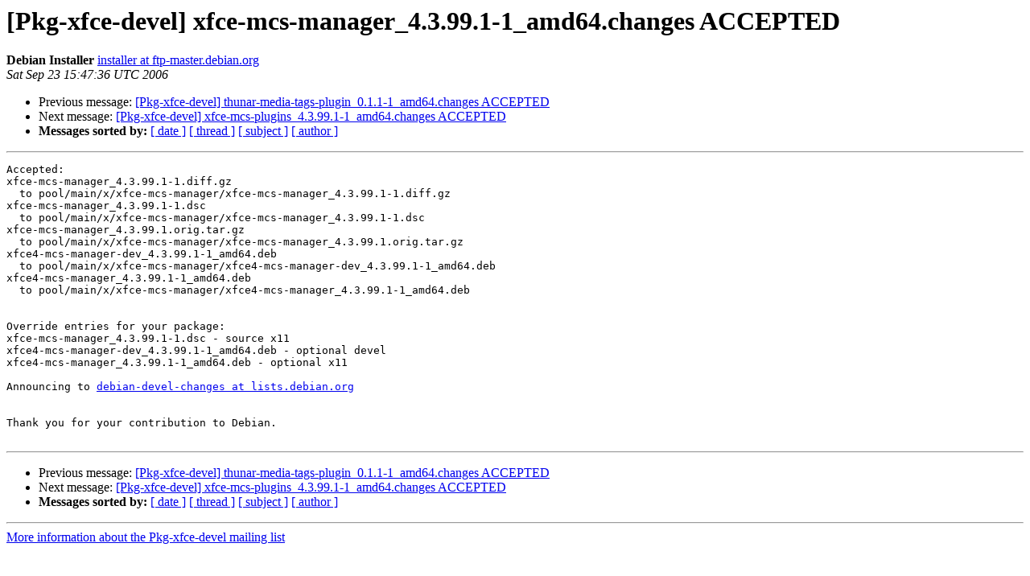

--- FILE ---
content_type: text/html
request_url: https://alioth-lists-archive.debian.net/pipermail/pkg-xfce-devel/2006-September/002742.html
body_size: 982
content:
<!DOCTYPE HTML PUBLIC "-//W3C//DTD HTML 3.2//EN">
<HTML>
 <HEAD>
   <TITLE> [Pkg-xfce-devel] xfce-mcs-manager_4.3.99.1-1_amd64.changes ACCEPTED
   </TITLE>
   <LINK REL="Index" HREF="index.html" >
   <LINK REL="made" HREF="mailto:pkg-xfce-devel%40lists.alioth.debian.org?Subject=%5BPkg-xfce-devel%5D%20xfce-mcs-manager_4.3.99.1-1_amd64.changes%20ACCEPTED&In-Reply-To=">
   <META NAME="robots" CONTENT="index,nofollow">
   <META http-equiv="Content-Type" content="text/html; charset=us-ascii">
   <LINK REL="Previous"  HREF="002732.html">
   <LINK REL="Next"  HREF="002734.html">
 </HEAD>
 <BODY BGCOLOR="#ffffff">
   <H1>[Pkg-xfce-devel] xfce-mcs-manager_4.3.99.1-1_amd64.changes ACCEPTED</H1>
    <B>Debian Installer</B> 
    <A HREF="mailto:pkg-xfce-devel%40lists.alioth.debian.org?Subject=%5BPkg-xfce-devel%5D%20xfce-mcs-manager_4.3.99.1-1_amd64.changes%20ACCEPTED&In-Reply-To="
       TITLE="[Pkg-xfce-devel] xfce-mcs-manager_4.3.99.1-1_amd64.changes ACCEPTED">installer at ftp-master.debian.org
       </A><BR>
    <I>Sat Sep 23 15:47:36 UTC 2006</I>
    <P><UL>
        <LI>Previous message: <A HREF="002732.html">[Pkg-xfce-devel] thunar-media-tags-plugin_0.1.1-1_amd64.changes
	ACCEPTED
</A></li>
        <LI>Next message: <A HREF="002734.html">[Pkg-xfce-devel] xfce-mcs-plugins_4.3.99.1-1_amd64.changes ACCEPTED
</A></li>
         <LI> <B>Messages sorted by:</B> 
              <a href="date.html#2742">[ date ]</a>
              <a href="thread.html#2742">[ thread ]</a>
              <a href="subject.html#2742">[ subject ]</a>
              <a href="author.html#2742">[ author ]</a>
         </LI>
       </UL>
    <HR>  
<!--beginarticle-->
<PRE>
Accepted:
xfce-mcs-manager_4.3.99.1-1.diff.gz
  to pool/main/x/xfce-mcs-manager/xfce-mcs-manager_4.3.99.1-1.diff.gz
xfce-mcs-manager_4.3.99.1-1.dsc
  to pool/main/x/xfce-mcs-manager/xfce-mcs-manager_4.3.99.1-1.dsc
xfce-mcs-manager_4.3.99.1.orig.tar.gz
  to pool/main/x/xfce-mcs-manager/xfce-mcs-manager_4.3.99.1.orig.tar.gz
xfce4-mcs-manager-dev_4.3.99.1-1_amd64.deb
  to pool/main/x/xfce-mcs-manager/xfce4-mcs-manager-dev_4.3.99.1-1_amd64.deb
xfce4-mcs-manager_4.3.99.1-1_amd64.deb
  to pool/main/x/xfce-mcs-manager/xfce4-mcs-manager_4.3.99.1-1_amd64.deb


Override entries for your package:
xfce-mcs-manager_4.3.99.1-1.dsc - source x11
xfce4-mcs-manager-dev_4.3.99.1-1_amd64.deb - optional devel
xfce4-mcs-manager_4.3.99.1-1_amd64.deb - optional x11

Announcing to <A HREF="http://lists.alioth.debian.org/mailman/listinfo/pkg-xfce-devel">debian-devel-changes at lists.debian.org</A>


Thank you for your contribution to Debian.

</PRE>






<!--endarticle-->
    <HR>
    <P><UL>
        <!--threads-->
	<LI>Previous message: <A HREF="002732.html">[Pkg-xfce-devel] thunar-media-tags-plugin_0.1.1-1_amd64.changes
	ACCEPTED
</A></li>
	<LI>Next message: <A HREF="002734.html">[Pkg-xfce-devel] xfce-mcs-plugins_4.3.99.1-1_amd64.changes ACCEPTED
</A></li>
         <LI> <B>Messages sorted by:</B> 
              <a href="date.html#2742">[ date ]</a>
              <a href="thread.html#2742">[ thread ]</a>
              <a href="subject.html#2742">[ subject ]</a>
              <a href="author.html#2742">[ author ]</a>
         </LI>
       </UL>

<hr>
<a href="http://lists.alioth.debian.org/mailman/listinfo/pkg-xfce-devel">More information about the Pkg-xfce-devel
mailing list</a><br>
</body></html>
